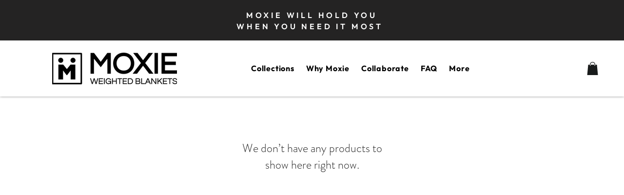

--- FILE ---
content_type: text/html; charset=UTF-8
request_url: https://analytics.edeveloperz.com/Analytics_new.php
body_size: 170
content:
{"status":200,"tracking_id":"69711f2385020635ce01c84e","active":{"gravity":1,"chat":0,"contact7":0,"other_form":0,"chat_id":"","chat_color":"","integration_review_widget":0,"reviewwidget_hash":""}}